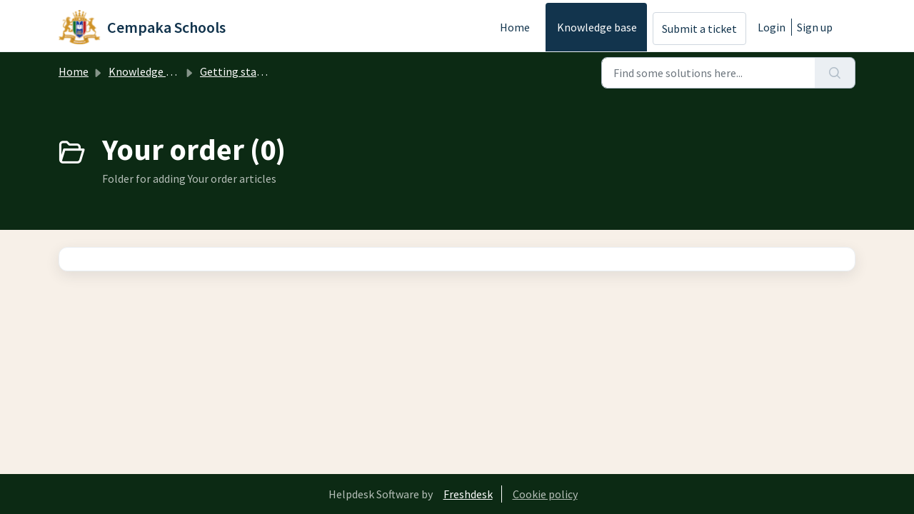

--- FILE ---
content_type: application/javascript
request_url: https://cempakahelp.freshdesk.com/assets/cdn/portal/scripts/integrations.js
body_size: -870
content:
(window.webpackJsonp=window.webpackJsonp||[]).push([[44],{266:function(e,t,n){"use strict";n.r(t);var r=n(28);if(function(){function e(){dataLayer.push(arguments)}if(window.store.googleAnalytics){var t=window.store.googleAnalytics,n=t.account_number,o=t.domain,a=t.ga4;if(n){var i;a?(window.dataLayer=window.dataLayer||[],e("js",new Date),o&&e("set","linker",{domains:[o]}),e("config",n),i="https://www.googletagmanager.com/gtag/js?id=".concat(n)):(window._gaq=window._gaq||[],window._gaq.push(["_setAccount",n]),window._gaq.push(["_addDevId","00P19"]),o&&window._gaq.push(["_setDomainName",o]),window._gaq.push(["_trackPageview"]),i="".concat("https:"===document.location.protocol?"https://ssl":"http://www",".google-analytics.com/ga.js"));var c={type:"text/javascript",async:!0,src:i};Object(r.a)(c,!0)}}}(),function(){if(window.store.freshchat){var e=window.store,t=e.currentLocale,n=e.account.id,o=e.portal.id,a=e.user;a=void 0===a?{}:a;var i=a.name,c=a.email,s=e.freshchat,u=s.token,l=s.visitor_widget_host_url,d=s.autofaq_enabled,f=s.freddy_bot_status,m=s.freddy_bot_widget_config,h=s.csp_nonce,p={src:"".concat(l,"/js/widget.js")},g={token:u,host:l};d&&f&&(g.locale=t,g.meta={fw_product:"freshdesk",fw_product_acc_id:n.toString(),fw_group_id:o.toString()},g.config=m),c&&i&&(g.externalId=c,g.firstName=i,g.email=c),h&&(g.cspNonce=h),Object(r.a)(p,!0).then(function(){window.jQuery(document).ready(function(){window.fcWidget.init(g)})})}}(),window.store.freddy_bot){var o=window.store,a=o.user,i=a.name,c=a.email,s=o.freddy_bot,u=s.widget_code_src,l=s.freshdesk_product_id,d=s.external_id,f=s.widget_code_env,m=s.widget_code_self_init,h=s.widget_code_init_type,p=s.widget_code_region;!function(){if(!document.getElementById("spd-busns-spt")){var e={id:"spd-busns-spt",async:!0,src:u,"data-prdct-hash":l,"data-ext-client-id":d,"data-env":f,"data-self-init":m,"data-init-type":h,"data-region":p};Object(r.a)(e,!0).then(function(){window.Freshbots.initiateWidget({getClientParams:function(){return{"cstmr::nm":i,"cstmr::eml":c}}})})}}()}},28:function(e,t,n){"use strict";var r=n(3),o=n.n(r),a=function(e){var t=arguments.length>1&&void 0!==arguments[1]?arguments[1]:!1,n=document.createElement("script");Object.entries(e).forEach(function(e){var t=o()(e,2),r=t[0],a=t[1],i="boolean"==typeof a?"":a;n.setAttribute(r,i)});var r=t?"head":"body",a=document.querySelector("".concat(r," script"));return a.parentNode.insertBefore(n,a),new Promise(function(e,t){n.onload=function(){e.apply(void 0,arguments)},n.onerror=function(){t(new Error("Error in loading scripts"))}})};t.a=a}},[[266,0]]]);